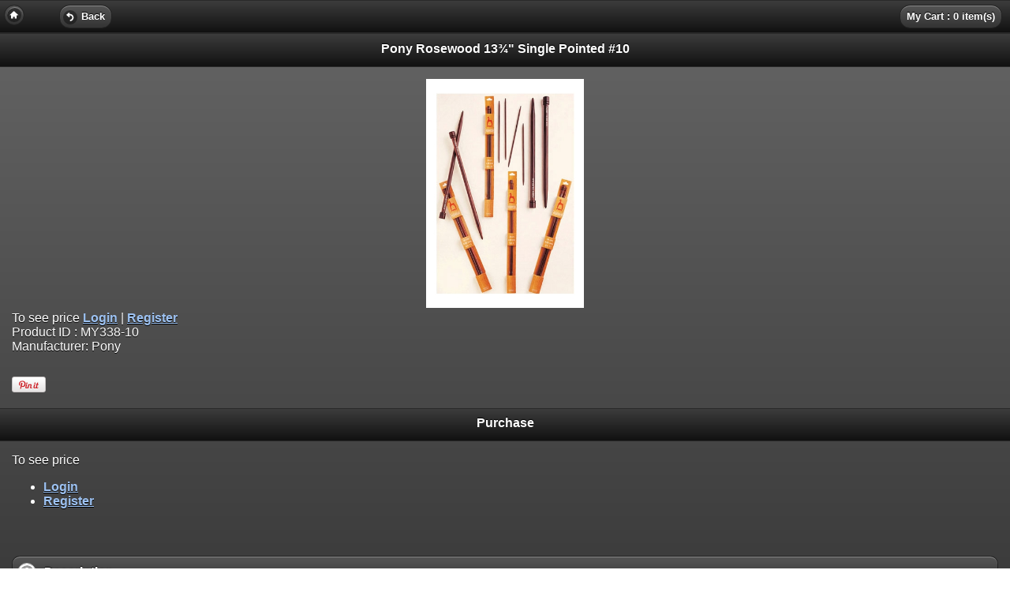

--- FILE ---
content_type: text/html;charset=UTF-8
request_url: https://www.brysonknits.com/online/index.php?p=product&id=5159&mobile=1
body_size: 2548
content:
<!DOCTYPE html>
<html>
<head>
<title>Pony Rosewood 13¾&quot; Single Pointed #10: Bryson Distributing</title>
<base href="https://www.brysonknits.com/online/"/>
<script type="text/javascript"><!--
var site_https_url = "https://www.brysonknits.com/online/index.php?";
var site_http_url = "https://www.brysonknits.com/online/index.php?";
var site_base_url = "https://www.brysonknits.com/online/";
var site_dinamic_url = "https://www.brysonknits.com/online/index.php?";
var global_https_url = "https://www.brysonknits.com/online";
var site_admin_url = "https://www.brysonknits.com/online";
var site_ajax_url = "https://www.brysonknits.com/online/index.php?pcsid=k973kmkq8lt481hr8d7gt5fmd6";
var site_ajax_url_admin = "https://www.brysonknits.com/online";
var skin_images = "content/cache/skins/_mobile/images/";
var skin_themes = "content/cache/skins/_mobile/styles/";
var skin_name = "_mobile";
var CartDeleteItemUrl = 'https://www.brysonknits.com/online/index.php?oa=RemoveItem';
var CartEmptyUrl = 'https://www.brysonknits.com/online/index.php?oa=ClearItems';
var orderItemsCount = 0;
var ClearCartOnLogout = false;
var urlLogout = "https://www.brysonknits.com/online/index.php?ua=user_logout";
var USER_DELETE_ADDRESS = "DeleteShippingAddress";
var product_may_be_added = true;
var topMenu = 'NO';
var topMenuStyle = 'drop-down';
var sideMenuStyle = 'tree';
var facebookAccountLogin = false;
var mobile = true;
--></script>
<meta http-equiv="Content-Type" content="text/html; charset=UTF-8" />
<meta name="keywords" content=", Pony Rosewood 13¾&quot; Single Pointed #10" />
<meta name="description" content="MY338-10 Available to U.S. Customers Only" />
<meta name="ddm-page" content="product" />
<meta name="ddm-lang" content="english" />
<link href="content/vendors/jquery/rater/rater.css?3713r3=1" rel="stylesheet" type="text/css" />
<link href="content/vendors/jquery/mobile/jquery.mobile-1.0a4.1.min.css?3713r3=1" rel="stylesheet" type="text/css" />
<link href="content/cache/skins/_mobile/styles/mobile.css?3713r3=1" rel="stylesheet" type="text/css" id="css-mobile" />
<link rel="canonical" href="https://www.brysonknits.com/online/index.php?p=product&amp;id=5159"/>
<script type="text/javascript" src="content/vendors/jquery/jquery-1.5.1.min.js?3713r3=1"></script>
<script type="text/javascript" src="content/vendors/jquery/ui/jquery-ui-1.8.9.custom.min.js?3713r3=1"></script>
<script type="text/javascript" src="content/cache/skins/_mobile/javascript/mobile.js?3713r3=1"></script>
<script type="text/javascript" src="content/vendors/jquery/mobile/jquery.mobile-1.0a4.1.js?3713r3=1"></script>
<script type="text/javascript" src="content/vendors/jquery/cookies/cookies.js?3713r3=1"></script>
<script type="text/javascript" src="content/vendors/jquery/autoresize/autoresize.jquery.min.js?3713r3=1"></script>
<script type="text/javascript" src="content/vendors/md5/md5-min.js?3713r3=1"></script>
<script type="text/javascript" src="content/vendors/json/json2-min.js?3713r3=1"></script>
<script type="text/javascript" src="content/cache/skins/_mobile/javascript/global.js?3713r3=1"></script>
<script type="text/javascript" src="content/cache/skins/_mobile/javascript/common.js?3713r3=1"></script>
<script type="text/javascript" src="content/cache/skins/_mobile/javascript/validators.js?3713r3=1"></script>
<script type="text/javascript" src="content/cache/skins/_mobile/javascript/base.js?3713r3=1"></script>
<script type="text/javascript" src="content/cache/skins/_mobile/javascript/skin.js?3713r3=1"></script>
<script type="text/javascript" src="content/cache/languages/english.js?685ebc3fac6ca7088b8e0a101fdabfa0"></script>
<script type="text/javascript" src="content/cache/skins/_mobile/javascript/products.js?3713r3=1"></script>
<script type="text/javascript" src="content/vendors/jquery/rater/jquery.rater-custom.js?3713r3=1"></script>
<script type="text/javascript" src="content/cache/skins/_mobile/javascript/products_reviews.js?3713r3=1"></script>
</head>
<body id="page-product" class="page page-product">
<div data-role="page" data-theme="a">
<div data-role="header">
<a class="ui-btn-left" style="left:5px;" href="index.php?p=home" data-role="button" data-icon="home" data-iconpos="notext" data-inline="true">Home</a>
<a class="ui-btn-left" style="left:75px;" href="javascript:history.back();" data-role="button" data-icon="back" data-inline="true">Back</a>
<a href="https://www.brysonknits.com/online/index.php?p=cart" data-role="button" class="ui-btn-right jqm-cart">My Cart : 0 item(s)</a>
<h1>&nbsp;</h1>
</div><div data-role="header">
<h1>Pony Rosewood 13¾&quot; Single Pointed #10</h1>
</div>
<script language="javascript" type="text/javascript">
var displayPricesWithTax = false;
var userLevel = 0;
var product_price = 14.50000;
var product_price2 = 0.00000;
var product_case_pack = -1;
var product_weight = 0.00;
var weight_unit = 'lbs';
var product_attributes = false; 
var inventory_control = 'No';
var product_stock = 0;
var inventory_hashes = false;
var inventory_hash_found = false;
var tax_rate = -1.00000;
function getPrice(amount){
var symbol_left = '$';
var exchange_rate = 1.0000000000;
var symbol_right = '';
var r = Math.round(amount * exchange_rate * 100) / 100;
var price = symbol_left + number_format(r, 2, '.', ',') + symbol_right;
return (',' != ' ') ? price.replace(' ', '') : price;
}
</script><div data-role="content">
<div style="text-align:center;">
<img src="images/products/preview/my338-10.jpg" style="width:100%;max-width:200px;" alt="Pony Rosewood 13¾&quot; Single Pointed #10" title="Pony Rosewood 13¾&quot; Single Pointed #10"/>
</div><div class="price-hidden">
To see price
<a href="https://www.brysonknits.com/online/index.php?p=login">Login</a> | <a href="https://www.brysonknits.com/online/index.php?p=signup">Register</a>
</div>
<div class="product-id ">Product ID : MY338-10</div>
<div class="product-manufacturer-name gap-bottom ">
Manufacturer: Pony
</div>
<div class="product-social  clearfix">
<div class="product-facebook-like-button gap-bottom clearfix product-social-button">
<iframe src="//www.facebook.com/plugins/like.php?href=https%3A%2F%2Fwww.brysonknits.com%2Fonline%2Findex.php%3Fp%3Dproduct%26amp%3Bid%3D5159&amp;send=false&amp;layout=button_count&amp;width=90&amp;show_faces=false&amp;action=like&amp;colorscheme=light&amp;font&amp;height=20" scrolling="no" frameborder="0" style="border:none; overflow:hidden; width:90; height:25px;" allowTransparency="true"></iframe>
</div>
<div class="product-pinterest-button gap-bottom clearfix product-social-button">
<a href="http://pinterest.com/pin/create/button/?url=https%3A%2F%2Fwww.brysonknits.com%2Fonline%2Findex.php%3Fp%3Dproduct%26amp%3Bid%3D5159&media=https%3A%2F%2Fwww.brysonknits.com%2Fonline%2Fimages%2Fproducts%2Fmy338-10.jpg" class="pin-it-button" count-layout="horizontal"><img border="0" src="//assets.pinterest.com/images/PinExt.png" title="Pin It" /></a>
</div>
</div>
</div>
<div data-role="header"><h3>Purchase</h3></div>
<div data-role="content">
<div class="msg-text">
To see price
<ul>
<li><a href="https://www.brysonknits.com/online/index.php?p=login">Login</a></li>
<li><a href="https://www.brysonknits.com/online/index.php?p=signup">Register</a></li>
</ul>
</div>
</div><div data-role="content">
<div data-role="collapsible-set">
<div data-role="collapsible" data-collapsed="true">
<h3>Description</h3>
<div class="product-description">The latest addition to our enormous range of knitting products is, ROSEWOOD. These knitting pins are made from the highest quality Indian Rosewood. Each pin, made from this exotic, dark and hard wood, has been hand crafted to perfection. The painstakingly imparted, ultra smooth finish guarantees a rare and delightful knitting experience.</div>
</div>
</div><ul data-role="listview" data-inset="true">
<li><a href="https://www.brysonknits.com/online/index.php?p=cart">My Cart</a></li>
<li><a href="https://www.brysonknits.com/online/index.php?p=login">Login</a></li>
<li><a href="https://www.brysonknits.com/online/index.php?p=signup">Register</a></li>
</ul><ul data-role="listview" data-inset="true">
<li><a href="https://www.brysonknits.com/online/index.php?p=site_map">Site Map</a></li>
<li><a href="https://www.brysonknits.com/online/index.php?p=page&amp;page_id=terms_and_conditions">Terms and Conditions</a></li>
<li><a href="https://www.brysonknits.com/online/index.php?p=page&amp;page_id=contact_us">Contact Us</a></li>
<li><a href="https://www.brysonknits.com/online/index.php?p=page&amp;page_id=frequently_asked_questions">FAQs</a></li>
</ul></div><div data-role="footer">
<h4>Call us: <phone>1-800-544-8992</phone></h4>
</div>
<div class="center-button">
<a href="https://www.brysonknits.com/online/index.php?p=product&id=5159&mobile=0">Full Website</a>
</div>
</div>
</body>
</html>

--- FILE ---
content_type: text/css
request_url: https://www.brysonknits.com/online/content/vendors/jquery/mobile/jquery.mobile-1.0a4.1.min.css?3713r3=1
body_size: 42390
content:
/*!
 * jQuery Mobile v1.0a4.1
 * http://jquerymobile.com/
 *
 * Copyright 2010, jQuery Project
 * Dual licensed under the MIT or GPL Version 2 licenses.
 * http://jquery.org/license
 */
/*!
 * jQuery Mobile v1.0a4.1
 * http://jquerymobile.com/
 *
 * Copyright 2010, jQuery Project
 * Dual licensed under the MIT or GPL Version 2 licenses.
 * http://jquery.org/license
 */.ui-bar-a{border:1px solid #2a2a2a;background:#111;color:#fff;font-weight:bold;text-shadow:0 -1px 1px #000;background-image:-moz-linear-gradient(top,#3c3c3c,#111);background-image:-webkit-gradient(linear,left top,left bottom,color-stop(0,#3c3c3c),color-stop(1,#111));-ms-filter:"progid:DXImageTransform.Microsoft.gradient(startColorStr='#3c3c3c', EndColorStr='#111111')"}.ui-bar-a,.ui-bar-a input,.ui-bar-a select,.ui-bar-a textarea,.ui-bar-a button{font-family:Helvetica,Arial,sans-serif}.ui-bar-a .ui-link-inherit{color:#fff}.ui-bar-a .ui-link{color:#7cc4e7;font-weight:bold}.ui-body-a{border:1px solid #2a2a2a;background:#222;color:#fff;text-shadow:0 1px 0 #000;font-weight:normal;background-image:-moz-linear-gradient(top,#666,#222);background-image:-webkit-gradient(linear,left top,left bottom,color-stop(0,#666),color-stop(1,#222));-ms-filter:"progid:DXImageTransform.Microsoft.gradient(startColorStr='#666666', EndColorStr='#222222)')"}.ui-body-a,.ui-body-a input,.ui-body-a select,.ui-body-a textarea,.ui-body-a button{font-family:Helvetica,Arial,sans-serif}.ui-body-a .ui-link-inherit{color:#fff}.ui-body-a .ui-link{color:#2489ce;font-weight:bold}.ui-br{border-bottom:#828282;border-bottom:rgba(130,130,130,.3);border-bottom-width:1px;border-bottom-style:solid}.ui-btn-up-a{border:1px solid #222;background:#333;font-weight:bold;color:#fff;text-shadow:0 -1px 1px #000;background-image:-moz-linear-gradient(top,#555,#333);background-image:-webkit-gradient(linear,left top,left bottom,color-stop(0,#555),color-stop(1,#333));-ms-filter:"progid:DXImageTransform.Microsoft.gradient(startColorStr='#555555', EndColorStr='#333333')"}.ui-btn-up-a a.ui-link-inherit{color:#fff}.ui-btn-hover-a{border:1px solid #000;background:#444;font-weight:bold;color:#fff;text-shadow:0 -1px 1px #000;background-image:-moz-linear-gradient(top,#666,#444);background-image:-webkit-gradient(linear,left top,left bottom,color-stop(0,#666),color-stop(1,#444));-ms-filter:"progid:DXImageTransform.Microsoft.gradient(startColorStr='#666666', EndColorStr='#444444')"}.ui-btn-hover-a a.ui-link-inherit{color:#fff}.ui-btn-down-a{border:1px solid #000;background:#3d3d3d;font-weight:bold;color:#fff;text-shadow:0 -1px 1px #000;background-image:-moz-linear-gradient(top,#333,#5a5a5a);background-image:-webkit-gradient(linear,left top,left bottom,color-stop(0,#333),color-stop(1,#5a5a5a));-ms-filter:"progid:DXImageTransform.Microsoft.gradient(startColorStr='#333333', EndColorStr='#5a5a5a')"}.ui-btn-down-a a.ui-link-inherit{color:#fff}.ui-btn-up-a,.ui-btn-hover-a,.ui-btn-down-a{font-family:Helvetica,Arial,sans-serif;text-decoration:none}.ui-bar-b{border:1px solid #456f9a;background:#5e87b0;color:#fff;font-weight:bold;text-shadow:0 -1px 1px #254f7a;background-image:-moz-linear-gradient(top,#81a8ce,#5e87b0);background-image:-webkit-gradient(linear,left top,left bottom,color-stop(0,#81a8ce),color-stop(1,#5e87b0));-ms-filter:"progid:DXImageTransform.Microsoft.gradient(startColorStr='#81a8ce', EndColorStr='#5e87b0')"}.ui-bar-b,.ui-bar-b input,.ui-bar-b select,.ui-bar-b textarea,.ui-bar-b button{font-family:Helvetica,Arial,sans-serif}.ui-bar-b .ui-link-inherit{color:#fff}.ui-bar-b .ui-link{color:#7cc4e7;font-weight:bold}.ui-body-b{border:1px solid #c6c6c6;background:#ccc;color:#333;text-shadow:0 1px 0 #fff;font-weight:normal;background-image:-moz-linear-gradient(top,#e6e6e6,#ccc);background-image:-webkit-gradient(linear,left top,left bottom,color-stop(0,#e6e6e6),color-stop(1,#ccc));-ms-filter:"progid:DXImageTransform.Microsoft.gradient(startColorStr='#e6e6e6', EndColorStr='#cccccc')"}.ui-body-b,.ui-body-b input,.ui-body-b select,.ui-body-b textarea,.ui-body-b button{font-family:Helvetica,Arial,sans-serif}.ui-body-b .ui-link-inherit{color:#333}.ui-body-b .ui-link{color:#2489ce;font-weight:bold}.ui-btn-up-b{border:1px solid #145072;background:#2567ab;font-weight:bold;color:#fff;text-shadow:0 -1px 1px #145072;background-image:-moz-linear-gradient(top,#4e89c5,#2567ab);background-image:-webkit-gradient(linear,left top,left bottom,color-stop(0,#5f9cc5),color-stop(1,#396b9e));-ms-filter:"progid:DXImageTransform.Microsoft.gradient(startColorStr='#4e89c5', EndColorStr='#2567ab')"}.ui-btn-up-b a.ui-link-inherit{color:#fff}.ui-btn-hover-b{border:1px solid #00516e;background:#4b88b6;font-weight:bold;color:#fff;text-shadow:0 -1px 1px #014d68;background-image:-moz-linear-gradient(top,#72b0d4,#4b88b6);background-image:-webkit-gradient(linear,left top,left bottom,color-stop(0,#72b0d4),color-stop(1,#4b88b6));-ms-filter:"progid:DXImageTransform.Microsoft.gradient(startColorStr='#72b0d4', EndColorStr='#4b88b6')"}.ui-btn-hover-b a.ui-link-inherit{color:#fff}.ui-btn-down-b{border:1px solid #225377;background:#4e89c5;font-weight:bold;color:#fff;text-shadow:0 -1px 1px #225377;background-image:-moz-linear-gradient(top,#396b9e,#4e89c5);background-image:-webkit-gradient(linear,left top,left bottom,color-stop(0,#396b9e),color-stop(1,#4e89c5));-ms-filter:"progid:DXImageTransform.Microsoft.gradient(startColorStr='#396b9e', EndColorStr='#4e89c5')"}.ui-btn-down-b a.ui-link-inherit{color:#fff}.ui-btn-up-b,.ui-btn-hover-b,.ui-btn-down-b{font-family:Helvetica,Arial,sans-serif;text-decoration:none}.ui-bar-c{border:1px solid #b3b3b3;background:#e9eaeb;color:#3e3e3e;font-weight:bold;text-shadow:0 1px 1px #fff;background-image:-moz-linear-gradient(top,#f0f0f0,#e9eaeb);background-image:-webkit-gradient(linear,left top,left bottom,color-stop(0,#f0f0f0),color-stop(1,#e9eaeb));-ms-filter:"progid:DXImageTransform.Microsoft.gradient(startColorStr='#f0f0f0', EndColorStr='#e9eaeb')"}.ui-bar-c,.ui-bar-c input,.ui-bar-c select,.ui-bar-c textarea,.ui-bar-c button{font-family:Helvetica,Arial,sans-serif}.ui-body-c{border:1px solid #b3b3b3;color:#333;text-shadow:0 1px 0 #fff;background:#f0f0f0;background-image:-moz-linear-gradient(top,#eee,#ddd);background-image:-webkit-gradient(linear,left top,left bottom,color-stop(0,#eee),color-stop(1,#ddd));-ms-filter:"progid:DXImageTransform.Microsoft.gradient(startColorStr='#eeeeee', EndColorStr='#dddddd')"}.ui-body-c,.ui-body-c input,.ui-body-c select,.ui-body-c textarea,.ui-body-c button{font-family:Helvetica,Arial,sans-serif}.ui-body-c .ui-link-inherit{color:#333}.ui-body-c .ui-link{color:#2489ce;font-weight:bold}.ui-btn-up-c{border:1px solid #ccc;background:#eee;font-weight:bold;color:#444;text-shadow:0 1px 1px #f6f6f6;background-image:-moz-linear-gradient(top,#fefefe,#eee);background-image:-webkit-gradient(linear,left top,left bottom,color-stop(0,#fdfdfd),color-stop(1,#eee));-ms-filter:"progid:DXImageTransform.Microsoft.gradient(startColorStr='#fdfdfd', EndColorStr='#eeeeee')"}.ui-btn-up-c a.ui-link-inherit{color:#2f3e46}.ui-btn-hover-c{border:1px solid #bbb;background:#dadada;font-weight:bold;color:#101010;text-shadow:0 1px 1px #fff;background-image:-moz-linear-gradient(top,#ededed,#dadada);background-image:-webkit-gradient(linear,left top,left bottom,color-stop(0,#ededed),color-stop(1,#dadada));-ms-filter:"progid:DXImageTransform.Microsoft.gradient(startColorStr='#ededed', EndColorStr='#dadada')"}.ui-btn-hover-c a.ui-link-inherit{color:#2f3e46}.ui-btn-down-c{border:1px solid #808080;background:#fdfdfd;font-weight:bold;color:#111;text-shadow:0 1px 1px #fff;background-image:-moz-linear-gradient(top,#eee,#fdfdfd);background-image:-webkit-gradient(linear,left top,left bottom,color-stop(0,#eee),color-stop(1,#fdfdfd));-ms-filter:"progid:DXImageTransform.Microsoft.gradient(startColorStr='#eeeeee', EndColorStr='#fdfdfd')"}.ui-btn-down-c a.ui-link-inherit{color:#2f3e46}.ui-btn-up-c,.ui-btn-hover-c,.ui-btn-down-c{font-family:Helvetica,Arial,sans-serif;text-decoration:none}.ui-bar-d{border:1px solid #ccc;background:#bbb;color:#333;text-shadow:0 1px 0 #eee;background-image:-moz-linear-gradient(top,#ddd,#bbb);background-image:-webkit-gradient(linear,left top,left bottom,color-stop(0,#ddd),color-stop(1,#bbb));-ms-filter:"progid:DXImageTransform.Microsoft.gradient(startColorStr='#dddddd', EndColorStr='#bbbbbb')"}.ui-bar-d,.ui-bar-d input,.ui-bar-d select,.ui-bar-d textarea,.ui-bar-d button{font-family:Helvetica,Arial,sans-serif}.ui-bar-d .ui-link-inherit{color:#333}.ui-bar-d .ui-link{color:#2489ce;font-weight:bold}.ui-body-d{border:1px solid #ccc;color:#333;text-shadow:0 1px 0 #fff;background:#fff}.ui-body-d,.ui-body-d input,.ui-body-d select,.ui-body-d textarea,.ui-body-d button{font-family:Helvetica,Arial,sans-serif}.ui-body-d .ui-link-inherit{color:#333}.ui-body-d .ui-link{color:#2489ce;font-weight:bold}.ui-btn-up-d{border:1px solid #ccc;background:#fff;font-weight:bold;color:#444;text-shadow:0 1px 1px #fff}.ui-btn-up-d a.ui-link-inherit{color:#333}.ui-btn-hover-d{border:1px solid #aaa;background:#eee;font-weight:bold;color:#222;cursor:pointer;text-shadow:0 1px 1px #fff;background-image:-moz-linear-gradient(top,#fdfdfd,#eee);background-image:-webkit-gradient(linear,left top,left bottom,color-stop(0,#fdfdfd),color-stop(1,#eee));-ms-filter:"progid:DXImageTransform.Microsoft.gradient(startColorStr='#fdfdfd', EndColorStr='#eeeeee')"}.ui-btn-hover-d a.ui-link-inherit{color:#222}.ui-btn-down-d{border:1px solid #aaa;background:#fff;font-weight:bold;color:#111;text-shadow:0 1px 1px #fff;background-image:-moz-linear-gradient(top,#eee,#fff);background-image:-webkit-gradient(linear,left top,left bottom,color-stop(0,#eee),color-stop(1,#fff));-ms-filter:"progid:DXImageTransform.Microsoft.gradient(startColorStr='#eeeeee', EndColorStr='#ffffff')"}.ui-btn-down-d a.ui-link-inherit{border:1px solid #808080;background:#ced0d2;font-weight:bold;color:#111;text-shadow:none;background-image:-moz-linear-gradient(top,#ccc,#eee);background-image:-webkit-gradient(linear,left top,left bottom,color-stop(0,#ccc),color-stop(1,#eee));-ms-filter:"progid:DXImageTransform.Microsoft.gradient(startColorStr='#cccccc', EndColorStr='#eeeeee')"}.ui-btn-up-d,.ui-btn-hover-d,.ui-btn-down-d{font-family:Helvetica,Arial,sans-serif;text-decoration:none}.ui-bar-e{border:1px solid #f7c942;background:#fadb4e;color:#333;text-shadow:0 1px 0 #fff;background-image:-moz-linear-gradient(top,#fceda7,#fadb4e);background-image:-webkit-gradient(linear,left top,left bottom,color-stop(0,#fceda7),color-stop(1,#fadb4e));-ms-filter:"progid:DXImageTransform.Microsoft.gradient(startColorStr='#fceda7', EndColorStr='#fadb4e')"}.ui-bar-e,.ui-bar-e input,.ui-bar-e select,.ui-bar-e textarea,.ui-bar-d button{font-family:Helvetica,Arial,sans-serif}.ui-bar-e .ui-link-inherit{color:#333}.ui-bar-e .ui-link{color:#2489ce;font-weight:bold}.ui-body-e{border:1px solid #f7c942;color:#333;text-shadow:0 1px 0 #fff;background:#faeb9e;background-image:-moz-linear-gradient(top,#fff,#faeb9e);background-image:-webkit-gradient(linear,left top,left bottom,color-stop(0,#fff),color-stop(1,#faeb9e));-ms-filter:"progid:DXImageTransform.Microsoft.gradient(startColorStr='#ffffff', EndColorStr='#faeb9e')"}.ui-body-e,.ui-body-e input,.ui-body-e select,.ui-body-e textarea,.ui-body-e button{font-family:Helvetica,Arial,sans-serif}.ui-body-e .ui-link-inherit{color:#333}.ui-body-e .ui-link{color:#2489ce;font-weight:bold}.ui-btn-up-e{border:1px solid #f7c942;background:#fadb4e;font-weight:bold;color:#333;text-shadow:0 1px 0 #fff;background-image:-moz-linear-gradient(top,#fceda7,#fadb4e);background-image:-webkit-gradient(linear,left top,left bottom,color-stop(0,#fceda7),color-stop(1,#fadb4e));-ms-filter:"progid:DXImageTransform.Microsoft.gradient(startColorStr='#fceda7', EndColorStr='#fadb4e')"}.ui-btn-up-e a.ui-link-inherit{color:#333}.ui-btn-hover-e{border:1px solid #e79952;background:#fbe26f;font-weight:bold;color:#111;text-shadow:0 1px 1px #fff;background-image:-moz-linear-gradient(top,#fcf0b5,#fbe26f);background-image:-webkit-gradient(linear,left top,left bottom,color-stop(0,#fcf0b5),color-stop(1,#fbe26f));-ms-filter:"progid:DXImageTransform.Microsoft.gradient(startColorStr='#fcf0b5', EndColorStr='#fbe26f')"}.ui-btn-hover-e a.ui-link-inherit{color:#333}.ui-btn-down-e{border:1px solid #f7c942;background:#fceda7;font-weight:bold;color:#111;text-shadow:0 1px 1px #fff;background-image:-moz-linear-gradient(top,#fadb4e,#fceda7);background-image:-webkit-gradient(linear,left top,left bottom,color-stop(0,#fadb4e),color-stop(1,#fceda7));-ms-filter:"progid:DXImageTransform.Microsoft.gradient(startColorStr='#fadb4e', EndColorStr='#fceda7')"}.ui-btn-down-e a.ui-link-inherit{color:#333}.ui-btn-up-e,.ui-btn-hover-e,.ui-btn-down-e{font-family:Helvetica,Arial,sans-serif;text-decoration:none}a.ui-link-inherit{text-decoration:none!important}.ui-btn-active{border:1px solid #155678;background:#4596ce;font-weight:bold;color:#fff;cursor:pointer;text-shadow:0 -1px 1px #145072;text-decoration:none;background-image:-moz-linear-gradient(top,#85bae4,#5393c5);background-image:-webkit-gradient(linear,left top,left bottom,color-stop(0,#85bae4),color-stop(1,#5393c5));-ms-filter:"progid:DXImageTransform.Microsoft.gradient(startColorStr='#85bae4', EndColorStr='#5393c5')";outline:0}.ui-btn-active a.ui-link-inherit{color:#fff}.ui-btn-inner{border-top:1px solid #fff;border-color:rgba(255,255,255,.3)}.ui-corner-tl{-moz-border-radius-topleft:.6em;-webkit-border-top-left-radius:.6em;border-top-left-radius:.6em}.ui-corner-tr{-moz-border-radius-topright:.6em;-webkit-border-top-right-radius:.6em;border-top-right-radius:.6em}.ui-corner-bl{-moz-border-radius-bottomleft:.6em;-webkit-border-bottom-left-radius:.6em;border-bottom-left-radius:.6em}.ui-corner-br{-moz-border-radius-bottomright:.6em;-webkit-border-bottom-right-radius:.6em;border-bottom-right-radius:.6em}.ui-corner-top{-moz-border-radius-topleft:.6em;-webkit-border-top-left-radius:.6em;border-top-left-radius:.6em;-moz-border-radius-topright:.6em;-webkit-border-top-right-radius:.6em;border-top-right-radius:.6em}.ui-corner-bottom{-moz-border-radius-bottomleft:.6em;-webkit-border-bottom-left-radius:.6em;border-bottom-left-radius:.6em;-moz-border-radius-bottomright:.6em;-webkit-border-bottom-right-radius:.6em;border-bottom-right-radius:.6em}.ui-corner-right{-moz-border-radius-topright:.6em;-webkit-border-top-right-radius:.6em;border-top-right-radius:.6em;-moz-border-radius-bottomright:.6em;-webkit-border-bottom-right-radius:.6em;border-bottom-right-radius:.6em}.ui-corner-left{-moz-border-radius-topleft:.6em;-webkit-border-top-left-radius:.6em;border-top-left-radius:.6em;-moz-border-radius-bottomleft:.6em;-webkit-border-bottom-left-radius:.6em;border-bottom-left-radius:.6em}.ui-corner-all{-moz-border-radius:.6em;-webkit-border-radius:.6em;border-radius:.6em}.ui-disabled{opacity:.3}.ui-disabled,.ui-disabled a{cursor:default!important}.ui-icon{background:#666;background:rgba(0,0,0,.4);background-image:url(images/icons-18-white.png);background-repeat:no-repeat;-moz-border-radius:9px;-webkit-border-radius:9px;border-radius:9px}.ui-icon-alt{background:#fff;background:rgba(255,255,255,.3);background-image:url(images/icons-18-black.png);background-repeat:no-repeat}@media only screen and (-webkit-min-device-pixel-ratio:1.5),only screen and (min--moz-device-pixel-ratio:1.5),only screen and (min-resolution:240dpi){.ui-icon-plus,.ui-icon-minus,.ui-icon-delete,.ui-icon-arrow-r,.ui-icon-arrow-l,.ui-icon-arrow-u,.ui-icon-arrow-d,.ui-icon-check,.ui-icon-gear,.ui-icon-refresh,.ui-icon-forward,.ui-icon-back,.ui-icon-grid,.ui-icon-star,.ui-icon-alert,.ui-icon-info,.ui-icon-home,.ui-icon-search,.ui-icon-checkbox-off,.ui-icon-checkbox-on,.ui-icon-radio-off,.ui-icon-radio-on{background-image:url(images/icons-36-white.png);-moz-background-size:776px 18px;-o-background-size:776px 18px;-webkit-background-size:776px 18px;background-size:776px 18px}.ui-icon-alt{background-image:url(images/icons-36-black.png)}}.ui-icon-plus{background-position:-0 50%}.ui-icon-minus{background-position:-36px 50%}.ui-icon-delete{background-position:-72px 50%}.ui-icon-arrow-r{background-position:-108px 50%}.ui-icon-arrow-l{background-position:-144px 50%}.ui-icon-arrow-u{background-position:-180px 50%}.ui-icon-arrow-d{background-position:-216px 50%}.ui-icon-check{background-position:-252px 50%}.ui-icon-gear{background-position:-288px 50%}.ui-icon-refresh{background-position:-324px 50%}.ui-icon-forward{background-position:-360px 50%}.ui-icon-back{background-position:-396px 50%}.ui-icon-grid{background-position:-432px 50%}.ui-icon-star{background-position:-468px 50%}.ui-icon-alert{background-position:-504px 50%}.ui-icon-info{background-position:-540px 50%}.ui-icon-home{background-position:-576px 50%}.ui-icon-search{background-position:-612px 50%}.ui-icon-checkbox-off{background-position:-684px 50%}.ui-icon-checkbox-on{background-position:-648px 50%}.ui-icon-radio-off{background-position:-756px 50%}.ui-icon-radio-on{background-position:-720px 50%}.ui-icon-checkbox-off,.ui-icon-checkbox-on,.ui-icon-radio-off,.ui-icon-radio-on{background-color:transparent;-moz-border-radius:0;-webkit-border-radius:0;border-radius:0}.ui-icon-searchfield{background-image:url(images/icon-search-black.png);background-size:16px 16px}.ui-icon-loading{background-image:url(images/ajax-loader.png);width:40px;height:40px;-moz-border-radius:20px;-webkit-border-radius:20px;border-radius:20px;background-size:35px 35px}.ui-btn-corner-tl{-moz-border-radius-topleft:1em;-webkit-border-top-left-radius:1em;border-top-left-radius:1em}.ui-btn-corner-tr{-moz-border-radius-topright:1em;-webkit-border-top-right-radius:1em;border-top-right-radius:1em}.ui-btn-corner-bl{-moz-border-radius-bottomleft:1em;-webkit-border-bottom-left-radius:1em;border-bottom-left-radius:1em}.ui-btn-corner-br{-moz-border-radius-bottomright:1em;-webkit-border-bottom-right-radius:1em;border-bottom-right-radius:1em}.ui-btn-corner-top{-moz-border-radius-topleft:1em;-webkit-border-top-left-radius:1em;border-top-left-radius:1em;-moz-border-radius-topright:1em;-webkit-border-top-right-radius:1em;border-top-right-radius:1em}.ui-btn-corner-bottom{-moz-border-radius-bottomleft:1em;-webkit-border-bottom-left-radius:1em;border-bottom-left-radius:1em;-moz-border-radius-bottomright:1em;-webkit-border-bottom-right-radius:1em;border-bottom-right-radius:1em}.ui-btn-corner-right{-moz-border-radius-topright:1em;-webkit-border-top-right-radius:1em;border-top-right-radius:1em;-moz-border-radius-bottomright:1em;-webkit-border-bottom-right-radius:1em;border-bottom-right-radius:1em}.ui-btn-corner-left{-moz-border-radius-topleft:1em;-webkit-border-top-left-radius:1em;border-top-left-radius:1em;-moz-border-radius-bottomleft:1em;-webkit-border-bottom-left-radius:1em;border-bottom-left-radius:1em}.ui-btn-corner-all{-moz-border-radius:1em;-webkit-border-radius:1em;border-radius:1em}.ui-corner-tl,.ui-corner-tr,.ui-corner-bl,.ui-corner-br,.ui-corner-top,.ui-corner-bottom,.ui-corner-right,.ui-corner-left,.ui-corner-all,.ui-btn-corner-tl,.ui-btn-corner-tr,.ui-btn-corner-bl,.ui-btn-corner-br,.ui-btn-corner-top,.ui-btn-corner-bottom,.ui-btn-corner-right,.ui-btn-corner-left,.ui-btn-corner-all{-webkit-background-clip:padding-box;-moz-background-clip:padding-box;background-clip:padding-box}.ui-overlay{background:#666;opacity:.5;filter:Alpha(Opacity=50);position:absolute;width:100%;height:100%}.ui-overlay-shadow{-moz-box-shadow:0 0 12px rgba(0,0,0,.6);-webkit-box-shadow:0 0 12px rgba(0,0,0,.6);box-shadow:0 0 12px rgba(0,0,0,.6)}.ui-shadow{-moz-box-shadow:0 1px 4px rgba(0,0,0,.3);-webkit-box-shadow:0 1px 4px rgba(0,0,0,.3);box-shadow:0 1px 4px rgba(0,0,0,.3)}.ui-bar-a .ui-shadow,.ui-bar-b .ui-shadow,.ui-bar-c .ui-shadow{-moz-box-shadow:0 1px 0 rgba(255,255,255,.3);-webkit-box-shadow:0 1px 0 rgba(255,255,255,.3);box-shadow:0 1px 0 rgba(255,255,255,.3)}.ui-shadow-inset{-moz-box-shadow:inset 0 1px 4px rgba(0,0,0,.2);-webkit-box-shadow:inset 0 1px 4px rgba(0,0,0,.2);box-shadow:inset 0 1px 4px rgba(0,0,0,.2)}.ui-icon-shadow{-moz-box-shadow:0 1px 0 rgba(255,255,255,.4);-webkit-box-shadow:0 1px 0 rgba(255,255,255,.4);box-shadow:0 1px 0 rgba(255,255,255,.4)}.ui-focus{-moz-box-shadow:0 0 12px #387bbe;-webkit-box-shadow:0 0 12px #387bbe;box-shadow:0 0 12px #387bbe}.ui-mobile-nosupport-boxshadow *{-moz-box-shadow:none!important;-webkit-box-shadow:none!important;box-shadow:none!important}.ui-mobile-nosupport-boxshadow .ui-focus{outline-width:2px}.ui-mobile,.ui-mobile body{height:100%}.ui-mobile fieldset,.ui-page{padding:0;margin:0}.ui-mobile a img,.ui-mobile fieldset{border:0}.ui-mobile-viewport{margin:0;overflow-x:hidden;-webkit-text-size-adjust:none;-ms-text-size-adjust:none;-webkit-tap-highlight-color:rgba(0,0,0,0)}.ui-mobile [data-role=page],.ui-mobile [data-role=dialog],.ui-page{top:0;left:0;width:100%;min-height:100%;position:absolute;display:none;border:0}.ui-mobile .ui-page-active{display:block;overflow:visible}.portrait,.portrait .ui-page{min-height:100%}.landscape,.landscape .ui-page{min-height:100%}.ui-loading .ui-mobile-viewport{overflow:hidden!important}.ui-loading .ui-loader{display:block}.ui-loading .ui-page{overflow:hidden}.ui-loader{display:none;position:absolute;opacity:.85;z-index:100;left:50%;width:200px;margin-left:-130px;margin-top:-35px;padding:10px 30px}.ui-loader h1{font-size:15px;text-align:center}.ui-loader .ui-icon{position:static;display:block;opacity:.9;margin:0 auto;width:35px;height:35px;background-color:transparent}.ui-mobile-rendering>*{visibility:hidden}.ui-bar,.ui-body{position:relative;padding:.4em 15px;overflow:hidden;display:block;clear:both}.ui-bar{font-size:16px;margin:0}.ui-bar h1,.ui-bar h2,.ui-bar h3,.ui-bar h4,.ui-bar h5,.ui-bar h6{margin:0;padding:0;font-size:16px;display:inline-block}.ui-header,.ui-footer{display:block}.ui-page .ui-header,.ui-page .ui-footer{position:relative}.ui-header .ui-btn-left{position:absolute;left:10px;top:.4em}.ui-header .ui-btn-right{position:absolute;right:10px;top:.4em}.ui-header .ui-title,.ui-footer .ui-title{text-align:center;font-size:16px;display:block;margin:.6em 90px .8em;padding:0;text-overflow:ellipsis;overflow:hidden;white-space:nowrap;outline:0!important}.ui-content{border-width:0;overflow:visible;overflow-x:hidden;padding:15px}.ui-page-fullscreen .ui-content{padding:0}.ui-icon{width:18px;height:18px}.ui-fullscreen img{max-width:100%}.ui-nojs{position:absolute;left:-9999px}.spin{-webkit-transform:rotate(360deg);-webkit-animation-name:spin;-webkit-animation-duration:1s;-webkit-animation-iteration-count:infinite}@-webkit-keyframes spin{from{-webkit-transform:rotate(0deg)}to{-webkit-transform:rotate(360deg)}}.in,.out{-webkit-animation-timing-function:ease-in-out;-webkit-animation-duration:350ms}.slide.in{-webkit-transform:translateX(0);-webkit-animation-name:slideinfromright}.slide.out{-webkit-transform:translateX(-100%);-webkit-animation-name:slideouttoleft}.slide.in.reverse{-webkit-transform:translateX(0);-webkit-animation-name:slideinfromleft}.slide.out.reverse{-webkit-transform:translateX(100%);-webkit-animation-name:slideouttoright}.slideup.in{-webkit-transform:translateY(0);-webkit-animation-name:slideinfrombottom;z-index:10}.slideup.out{-webkit-animation-name:dontmove;z-index:0}.slideup.out.reverse{-webkit-transform:translateY(100%);z-index:10;-webkit-animation-name:slideouttobottom}.slideup.in.reverse{z-index:0;-webkit-animation-name:dontmove}.slidedown.in{-webkit-transform:translateY(0);-webkit-animation-name:slideinfromtop;z-index:10}.slidedown.out{-webkit-animation-name:dontmove;z-index:0}.slidedown.out.reverse{-webkit-transform:translateY(-100%);z-index:10;-webkit-animation-name:slideouttotop}.slidedown.in.reverse{z-index:0;-webkit-animation-name:dontmove}@-webkit-keyframes slideinfromright{from{-webkit-transform:translateX(100%)}to{-webkit-transform:translateX(0)}}@-webkit-keyframes slideinfromleft{from{-webkit-transform:translateX(-100%)}to{-webkit-transform:translateX(0)}}@-webkit-keyframes slideouttoleft{from{-webkit-transform:translateX(0)}to{-webkit-transform:translateX(-100%)}}@-webkit-keyframes slideouttoright{from{-webkit-transform:translateX(0)}to{-webkit-transform:translateX(100%)}}@-webkit-keyframes slideinfromtop{from{-webkit-transform:translateY(-100%)}to{-webkit-transform:translateY(0)}}@-webkit-keyframes slideinfrombottom{from{-webkit-transform:translateY(100%)}to{-webkit-transform:translateY(0)}}@-webkit-keyframes slideouttobottom{from{-webkit-transform:translateY(0)}to{-webkit-transform:translateY(100%)}}@-webkit-keyframes slideouttotop{from{-webkit-transform:translateY(0)}to{-webkit-transform:translateY(-100%)}}@-webkit-keyframes fadein{from{opacity:0}to{opacity:1}}@-webkit-keyframes fadeout{from{opacity:1}to{opacity:0}}.fade.in{opacity:1;z-index:10;-webkit-animation-name:fadein}.fade.out{z-index:0;-webkit-animation-name:fadeout}.ui-mobile-viewport-perspective{-webkit-perspective:1000;position:absolute}.ui-mobile-viewport-transitioning,.ui-mobile-viewport-transitioning .ui-page{width:100%;height:100%;overflow:hidden}.flip{-webkit-animation-duration:.65s;-webkit-backface-visibility:hidden;-webkit-transform:translateX(0)}.flip.in{-webkit-transform:rotateY(0) scale(1);-webkit-animation-name:flipinfromleft}.flip.out{-webkit-transform:rotateY(-180deg) scale(.8);-webkit-animation-name:flipouttoleft}.flip.in.reverse{-webkit-transform:rotateY(0) scale(1);-webkit-animation-name:flipinfromright}.flip.out.reverse{-webkit-transform:rotateY(180deg) scale(.8);-webkit-animation-name:flipouttoright}@-webkit-keyframes flipinfromright{from{-webkit-transform:rotateY(-180deg) scale(.8)}to{-webkit-transform:rotateY(0) scale(1)}}@-webkit-keyframes flipinfromleft{from{-webkit-transform:rotateY(180deg) scale(.8)}to{-webkit-transform:rotateY(0) scale(1)}}@-webkit-keyframes flipouttoleft{from{-webkit-transform:rotateY(0) scale(1)}to{-webkit-transform:rotateY(-180deg) scale(.8)}}@-webkit-keyframes flipouttoright{from{-webkit-transform:rotateY(0) scale(1)}to{-webkit-transform:rotateY(180deg) scale(.8)}}@-webkit-keyframes dontmove{from{opacity:1}to{opacity:1}}.pop{-webkit-transform-origin:50% 50%}.pop.in{-webkit-transform:scale(1);opacity:1;-webkit-animation-name:popin;z-index:10}.pop.out.reverse{-webkit-transform:scale(.2);opacity:0;-webkit-animation-name:popout;z-index:10}.pop.in.reverse{z-index:0;-webkit-animation-name:dontmove}@-webkit-keyframes popin{from{-webkit-transform:scale(.2);opacity:0}to{-webkit-transform:scale(1);opacity:1}}@-webkit-keyframes popout{from{-webkit-transform:scale(1);opacity:1}to{-webkit-transform:scale(.2);opacity:0}}.ui-grid-a,.ui-grid-b,.ui-grid-c,.ui-grid-d{overflow:hidden}.ui-block-a,.ui-block-b,.ui-block-c,.ui-block-d,.ui-block-e{margin:0;padding:0;border:0;float:left;min-height:1px}.ui-grid-solo .ui-block-a{width:100%;float:none}.ui-grid-a .ui-block-a,.ui-grid-a .ui-block-b{width:50%}.ui-grid-a .ui-block-a{clear:left}.ui-grid-b .ui-block-a,.ui-grid-b .ui-block-b,.ui-grid-b .ui-block-c{width:33.333%}.ui-grid-b .ui-block-a{clear:left}.ui-grid-c .ui-block-a,.ui-grid-c .ui-block-b,.ui-grid-c .ui-block-c,.ui-grid-c .ui-block-d{width:25%}.ui-grid-c .ui-block-a{clear:left}.ui-grid-d .ui-block-a,.ui-grid-d .ui-block-b,.ui-grid-d .ui-block-c,.ui-grid-d .ui-block-d,.ui-grid-d .ui-block-e{width:20%}.ui-grid-d .ui-block-a{clear:left}.ui-header,.ui-footer,.ui-page-fullscreen .ui-header,.ui-page-fullscreen .ui-footer{position:absolute;overflow:hidden;width:100%;border-left-width:0;border-right-width:0}.ui-header-fixed,.ui-footer-fixed{z-index:1000;-webkit-transform:translateZ(0)}.ui-footer-duplicate,.ui-page-fullscreen .ui-fixed-inline{display:none}.ui-page-fullscreen .ui-header,.ui-page-fullscreen .ui-footer{opacity:.9}.ui-navbar{overflow:hidden}.ui-navbar ul,.ui-navbar-expanded ul{list-style:none;padding:0;margin:0;position:relative;display:block;border:0}.ui-navbar-collapsed ul{float:left;width:75%;margin-right:-2px}.ui-navbar-collapsed .ui-navbar-toggle{float:left;width:25%}.ui-navbar li.ui-navbar-truncate{position:absolute;left:-9999px;top:-9999px}.ui-navbar li .ui-btn,.ui-navbar .ui-navbar-toggle .ui-btn{display:block;font-size:12px;text-align:center;margin:0;border-right-width:0}.ui-navbar li .ui-btn{margin-right:-1px}.ui-navbar li .ui-btn:last-child{margin-right:0}.ui-header .ui-navbar li .ui-btn,.ui-header .ui-navbar .ui-navbar-toggle .ui-btn,.ui-footer .ui-navbar li .ui-btn,.ui-footer .ui-navbar .ui-navbar-toggle .ui-btn{border-top-width:0;border-bottom-width:0}.ui-navbar .ui-btn-inner{padding-left:2px;padding-right:2px}.ui-navbar-noicons li .ui-btn .ui-btn-inner,.ui-navbar-noicons .ui-navbar-toggle .ui-btn-inner{padding-top:.8em;padding-bottom:.9em}.ui-navbar-expanded .ui-btn{margin:0;font-size:14px}.ui-navbar-expanded .ui-btn-inner{padding-left:5px;padding-right:5px}.ui-navbar-expanded .ui-btn-icon-top .ui-btn-inner{padding:45px 5px 15px;text-align:center}.ui-navbar-expanded .ui-btn-icon-top .ui-icon{top:15px}.ui-navbar-expanded .ui-btn-icon-bottom .ui-btn-inner{padding:15px 5px 45px;text-align:center}.ui-navbar-expanded .ui-btn-icon-bottom .ui-icon{bottom:15px}.ui-navbar-expanded li .ui-btn .ui-btn-inner{min-height:2.5em}.ui-navbar-expanded .ui-navbar-noicons .ui-btn .ui-btn-inner{padding-top:1.8em;padding-bottom:1.9em}.ui-btn{display:block;text-align:center;cursor:pointer;position:relative;margin:.5em 5px;padding:0}.ui-btn:focus,.ui-btn:active{outline:0}.ui-header .ui-btn,.ui-footer .ui-btn,.ui-bar .ui-btn{display:inline-block;font-size:13px;margin:0}.ui-btn-inline{display:inline-block}.ui-btn-inner{padding:.6em 25px;display:block;height:100%;text-overflow:ellipsis;overflow:hidden;white-space:nowrap;position:relative}.ui-header .ui-btn-inner,.ui-footer .ui-btn-inner,.ui-bar .ui-btn-inner{padding:.4em 8px .5em}.ui-btn-icon-notext{display:inline-block;width:20px;height:20px;padding:2px 1px 2px 3px;text-indent:-9999px}.ui-btn-icon-notext .ui-btn-inner{padding:0}.ui-btn-icon-notext .ui-btn-text{position:absolute;left:-999px}.ui-btn-icon-left .ui-btn-inner{padding-left:33px}.ui-header .ui-btn-icon-left .ui-btn-inner,.ui-footer .ui-btn-icon-left .ui-btn-inner,.ui-bar .ui-btn-icon-left .ui-btn-inner{padding-left:27px}.ui-btn-icon-right .ui-btn-inner{padding-right:33px}.ui-header .ui-btn-icon-right .ui-btn-inner,.ui-footer .ui-btn-icon-right .ui-btn-inner,.ui-bar .ui-btn-icon-right .ui-btn-inner{padding-right:27px}.ui-btn-icon-top .ui-btn-inner{padding-top:33px}.ui-header .ui-btn-icon-top .ui-btn-inner,.ui-footer .ui-btn-icon-top .ui-btn-inner,.ui-bar .ui-btn-icon-top .ui-btn-inner{padding-top:27px}.ui-btn-icon-bottom .ui-btn-inner{padding-bottom:33px}.ui-header .ui-btn-icon-bottom .ui-btn-inner,.ui-footer .ui-btn-icon-bottom .ui-btn-inner,.ui-bar .ui-btn-icon-bottom .ui-btn-inner{padding-bottom:27px}.ui-btn-icon-notext .ui-icon{display:block}.ui-btn-icon-left .ui-icon,.ui-btn-icon-right .ui-icon{position:absolute;top:50%;margin-top:-9px}.ui-btn-icon-top .ui-icon,.ui-btn-icon-bottom .ui-icon{position:absolute;left:50%;margin-left:-9px}.ui-btn-icon-left .ui-icon{left:10px}.ui-btn-icon-right .ui-icon{right:10px}.ui-header .ui-btn-icon-left .ui-icon,.ui-footer .ui-btn-icon-left .ui-icon,.ui-bar .ui-btn-icon-left .ui-icon{left:4px}.ui-header .ui-btn-icon-right .ui-icon,.ui-footer .ui-btn-icon-right .ui-icon,.ui-bar .ui-btn-icon-right .ui-icon{right:4px}.ui-header .ui-btn-icon-top .ui-icon,.ui-footer .ui-btn-icon-top .ui-icon,.ui-bar .ui-btn-icon-top .ui-icon{top:4px}.ui-header .ui-btn-icon-bottom .ui-icon,.ui-footer .ui-btn-icon-bottom .ui-icon,.ui-bar .ui-btn-icon-bottom .ui-icon{bottom:4px}.ui-btn-icon-top .ui-icon{top:5px}.ui-btn-icon-bottom .ui-icon{bottom:5px}.ui-btn-hidden{position:absolute;top:0;left:0;width:100%;height:100%;-webkit-appearance:button;opacity:0;cursor:pointer;-ms-filter:"alpha(opacity=0)";filter:alpha(opacity=0)}.ui-collapsible-contain{margin:.5em 0}.ui-collapsible-heading{font-size:16px;display:block;margin:0 -8px;padding:0;border-width:0 0 1px 0;position:relative}.ui-collapsible-heading a{text-align:left;margin:0}.ui-collapsible-heading a .ui-btn-inner{padding-left:40px}.ui-collapsible-heading a span.ui-btn{position:absolute;left:6px;top:50%;margin:-12px 0 0 0;width:20px;height:20px;padding:1px 0 1px 2px;text-indent:-9999px}.ui-collapsible-heading a span.ui-btn .ui-btn-inner{padding:0}.ui-collapsible-heading a span.ui-btn .ui-icon{left:0;margin-top:-10px}.ui-collapsible-heading-status{position:absolute;left:-9999px}.ui-collapsible-content{display:block;padding:10px 0 10px 8px}.ui-collapsible-content-collapsed{display:none}.ui-collapsible-set{margin:.5em 0}.ui-collapsible-set .ui-collapsible-contain{margin:-1px 0 0}.ui-controlgroup,fieldset.ui-controlgroup{padding:0;margin:.5em 0 1em}.ui-bar .ui-controlgroup{margin:0 .3em}.ui-controlgroup-label{font-size:16px;line-height:1.4;font-weight:normal;margin:0 0 .3em}.ui-controlgroup-controls{display:block;width:95%}.ui-controlgroup li{list-style:none}.ui-controlgroup-vertical .ui-btn,.ui-controlgroup-vertical .ui-checkbox,.ui-controlgroup-vertical .ui-radio{margin:0;border-bottom-width:0}.ui-controlgroup-vertical .ui-controlgroup-last{border-bottom-width:1px}.ui-controlgroup-horizontal{padding:0}.ui-controlgroup-horizontal .ui-btn,.ui-controlgroup-horizontal .ui-checkbox,.ui-controlgroup-horizontal .ui-radio{display:inline-block;margin:0 -5px 0 0}.ui-controlgroup-horizontal .ui-checkbox,.ui-controlgroup-horizontal .ui-radio{display:inline}.ui-controlgroup-horizontal .ui-checkbox .ui-btn,.ui-controlgroup-horizontal .ui-radio .ui-btn,.ui-controlgroup-horizontal .ui-checkbox:last-child,.ui-controlgroup-horizontal .ui-radio:last-child{margin-right:0}.ui-controlgroup-horizontal .ui-controlgroup-last{margin-right:0}.ui-controlgroup .ui-checkbox label,.ui-controlgroup .ui-radio label{font-size:16px}.min-width-480px .ui-controlgroup-label{vertical-align:top;display:inline-block;width:20%;margin:0 2% 0 0}.min-width-480px .ui-controlgroup-controls{width:60%;display:inline-block}.ui-dialog{min-height:480px}.ui-dialog .ui-header,.ui-dialog .ui-content,.ui-dialog .ui-footer{margin:15px;position:relative}.ui-dialog .ui-header,.ui-dialog .ui-footer{z-index:10;width:auto}.ui-dialog .ui-content,.ui-dialog .ui-footer{margin-top:-15px}.ui-checkbox,.ui-radio{position:relative;margin:.2em 0 .5em;z-index:1}.ui-checkbox .ui-btn,.ui-radio .ui-btn{margin:0;text-align:left;z-index:2}.ui-checkbox .ui-btn-icon-left .ui-btn-inner,.ui-radio .ui-btn-icon-left .ui-btn-inner{padding-left:45px}.ui-checkbox .ui-btn-icon-right .ui-btn-inner,.ui-radio .ui-btn-icon-right .ui-btn-inner{padding-right:45px}.ui-checkbox .ui-btn-icon-left .ui-icon,.ui-radio .ui-btn-icon-left .ui-icon{left:15px}.ui-checkbox .ui-btn-icon-right .ui-icon,.ui-radio .ui-btn-icon-right .ui-icon{right:15px}.ui-checkbox input,.ui-radio input{position:absolute;left:20px;top:50%;width:10px;height:10px;margin:-5px 0 0 0;outline:0!important;z-index:1}.ui-field-contain{background:0;padding:1.5em 0;margin:0;border-bottom-width:1px;overflow:visible}.ui-field-contain:first-child{border-top-width:0}.min-width-480px .ui-field-contain{border-width:0;padding:0;margin:1em 0}.ui-select{display:block;position:relative}.ui-select select{position:absolute;left:-9999px;top:-9999px}.ui-select .ui-btn{overflow:hidden}.ui-select .ui-btn select{cursor:pointer;-webkit-appearance:button;left:0;top:0;width:100%;height:100%;opacity:0;-ms-filter:"alpha(opacity=0)";filter:alpha(opacity=0)}.ui-select .ui-btn select.ui-select-nativeonly{opacity:1}.ui-select .ui-btn-icon-right .ui-btn-inner{padding-right:45px}.ui-select .ui-btn-icon-right .ui-icon{right:15px}label.ui-select{font-size:16px;line-height:1.4;font-weight:normal;margin:0 0 .3em;display:block}.ui-select .ui-btn-text,.ui-selectmenu .ui-btn-text{display:inline-block;min-height:1em}.ui-select .ui-btn-text{text-overflow:ellipsis;overflow:hidden;display:block}.ui-selectmenu{position:absolute;padding:0;z-index:100!important;width:80%;max-width:350px;padding:6px}.ui-selectmenu .ui-listview{margin:0}.ui-selectmenu .ui-btn.ui-li-divider{cursor:default}.ui-selectmenu-hidden{top:-9999px;left:-9999px}.ui-selectmenu-screen{position:absolute;top:0;left:0;width:100%;height:100%;z-index:99}.ui-screen-hidden,.ui-selectmenu-list .ui-li .ui-icon{display:none}.ui-selectmenu-list .ui-li .ui-icon{display:block}.ui-li.ui-selectmenu-placeholder{display:none}.ui-selectmenu .ui-header .ui-title{margin:.6em 46px .8em}.min-width-480px label.ui-select{display:inline-block;width:20%;margin:0 2% 0 0}.min-width-480px .ui-select{width:60%;display:inline-block}.ui-selectmenu .ui-header h1:after{content:'.';visibility:hidden}label.ui-input-text{font-size:16px;line-height:1.4;display:block;font-weight:normal;margin:0 0 .3em}input.ui-input-text,textarea.ui-input-text{background-image:none;padding:.4em;line-height:1.4;font-size:16px;display:block;width:95%}input.ui-input-text{-webkit-appearance:none}textarea.ui-input-text{height:50px;-webkit-transition:height 200ms linear;-moz-transition:height 200ms linear;-o-transition:height 200ms linear;transition:height 200ms linear}.ui-input-search{padding:0 30px;width:77%;background-position:8px 50%;background-repeat:no-repeat;position:relative}.ui-input-search input.ui-input-text{border:0;width:98%;padding:.4em 0;margin:0;display:block;background:transparent none;outline:0!important}.ui-input-search .ui-input-clear{position:absolute;right:0;top:50%;margin-top:-14px}.ui-input-search .ui-input-clear-hidden{display:none}.min-width-480px label.ui-input-text{vertical-align:top}.min-width-480px label.ui-input-text{display:inline-block;width:20%;margin:0 2% 0 0}.min-width-480px input.ui-input-text,.min-width-480px textarea.ui-input-text,.min-width-480px .ui-input-search{width:60%;display:inline-block}.min-width-480px .ui-input-search{width:50%}.min-width-480px .ui-input-search input.ui-input-text{width:98%}.ui-listview{margin:0;counter-reset:listnumbering}.ui-content .ui-listview{margin:-15px}.ui-content .ui-listview-inset{margin:1em 0}.ui-listview,.ui-li{list-style:none;padding:0}.ui-li,.ui-li.ui-field-contain{display:block;margin:0;position:relative;overflow:visible;text-align:left;border-width:0;border-top-width:1px}.ui-li .ui-btn-text a.ui-link-inherit{text-overflow:ellipsis;overflow:hidden;white-space:nowrap}.ui-li-divider,.ui-li-static{padding:.5em 15px;font-size:14px;font-weight:bold}.ui-li-divider{counter-reset:listnumbering}ol.ui-listview .ui-link-inherit:before,ol.ui-listview .ui-li-static:before,.ui-li-dec{font-size:.8em;display:inline-block;padding-right:.3em;font-weight:normal;counter-increment:listnumbering;content:counter(listnumbering) ". "}ol.ui-listview .ui-li-jsnumbering:before{content:""!important}.ui-listview-inset .ui-li{border-right-width:1px;border-left-width:1px}.ui-li:last-child,.ui-li.ui-field-contain:last-child{border-bottom-width:1px}.ui-li>.ui-btn-inner{display:block;position:relative;padding:0}.ui-li .ui-btn-inner a.ui-link-inherit,.ui-li-static.ui-li{padding:.7em 75px .7em 15px;display:block}.ui-li-has-thumb .ui-btn-inner a.ui-link-inherit,.ui-li-static.ui-li-has-thumb{min-height:60px;padding-left:100px}.ui-li-has-icon .ui-btn-inner a.ui-link-inherit,.ui-li-static.ui-li-has-icon{min-height:20px;padding-left:40px}.ui-li-heading{font-size:16px;font-weight:bold;display:block;margin:.6em 0;text-overflow:ellipsis;overflow:hidden;white-space:nowrap}.ui-li-desc{font-size:12px;font-weight:normal;display:block;margin:-.5em 0 .6em;text-overflow:ellipsis;overflow:hidden;white-space:nowrap}.ui-li-thumb,.ui-li-icon{position:absolute;left:1px;top:0;max-height:80px;max-width:80px}.ui-li-icon{max-height:40px;max-width:40px;left:10px;top:.9em}.ui-li-thumb,.ui-li-icon,.ui-li-content{float:left;margin-right:10px}.ui-li-aside{float:right;width:50%;text-align:right;margin:.3em 0}.min-width-480px .ui-li-aside{width:45%}.ui-li-divider{cursor:default}.ui-li-has-alt .ui-btn-inner a.ui-link-inherit,.ui-li-static.ui-li-has-alt{padding-right:95px}.ui-li-count{position:absolute;font-size:11px;font-weight:bold;padding:.2em .5em;top:50%;margin-top:-.9em;right:38px}.ui-li-divider .ui-li-count,.ui-li-static .ui-li-count{right:10px}.ui-li-has-alt .ui-li-count{right:55px}.ui-li-link-alt{position:absolute;width:40px;height:100%;border-width:0;border-left-width:1px;top:0;right:0;margin:0;padding:0}.ui-li-link-alt .ui-btn{overflow:hidden;position:absolute;right:8px;top:50%;margin:-11px 0 0 0;border-bottom-width:1px}.ui-li-link-alt .ui-btn-inner{padding:0;position:static}.ui-li-link-alt .ui-btn .ui-icon{right:50%;margin-right:-9px}.ui-listview-filter{border-width:0;overflow:hidden;margin:-15px -15px 15px -15px}.ui-listview-filter .ui-input-search{margin:5px;width:auto;display:block}.ui-listview-filter-inset{margin:-15px -5px -15px -5px;background:transparent}@media only screen and (min-device-width:768px) and (max-device-width:1024px){.ui-li .ui-btn-text{overflow:visible}}label.ui-slider{display:block}input.ui-slider-input,.min-width-480px input.ui-slider-input{display:inline-block;width:50px}select.ui-slider-switch{display:none}div.ui-slider{position:relative;display:inline-block;overflow:visible;height:15px;padding:0;margin:0 2% 0 20px;top:4px;width:66%}a.ui-slider-handle{position:absolute;z-index:10;top:50%;width:28px;height:28px;margin-top:-15px;margin-left:-15px}a.ui-slider-handle .ui-btn-inner{padding-left:0;padding-right:0}.min-width-480px label.ui-slider{display:inline-block;width:20%;margin:0 2% 0 0}.min-width-480px div.ui-slider{width:45%}div.ui-slider-switch{height:32px;overflow:hidden;margin-left:0}div.ui-slider-inneroffset{margin-left:50%;position:absolute;top:1px;height:100%;width:50%}div.ui-slider-handle-snapping{-webkit-transition:left 100ms linear}div.ui-slider-labelbg{position:absolute;top:0;margin:0;border-width:0}div.ui-slider-switch div.ui-slider-labelbg-a{width:60%;height:100%;left:0}div.ui-slider-switch div.ui-slider-labelbg-b{width:60%;height:100%;right:0}.ui-slider-switch-a div.ui-slider-labelbg-a,.ui-slider-switch-b div.ui-slider-labelbg-b{z-index:-1}.ui-slider-switch-a div.ui-slider-labelbg-b,.ui-slider-switch-b div.ui-slider-labelbg-a{z-index:0}div.ui-slider-switch a.ui-slider-handle{z-index:20;width:101%;height:32px;margin-top:-18px;margin-left:-101%}span.ui-slider-label{width:100%;position:absolute;height:32px;font-size:16px;text-align:center;line-height:2;background:0;border-color:transparent}span.ui-slider-label-a{left:-100%;margin-right:-1px}span.ui-slider-label-b{right:-100%;margin-left:-1px}

--- FILE ---
content_type: text/css
request_url: https://www.brysonknits.com/online/content/cache/skins/_mobile/styles/mobile.css?3713r3=1
body_size: 4369
content:
.msg-error{font-weight:normal;color:#aa0000;padding-bottom:5px}.msg-text{font-weight:normal;padding-bottom:5px}.ui-page.ui-body-c,.ui-listview .ui-body-c{background-color:white;background-image:none}.ui-content{padding:15px 15px}.ui-btn-inner{white-space:normal}p{margin:0px 0px 15px 0px}.price-amount{font-size:16px;font-weight:bold}.input-text-gray{color:gray}.required{font-weight:bold}.required label{font-weight:bold}.invisible{display:none}.ui-controlgroup-controls{width:100%}.ui-li .ui-btn-inner a.ui-link-inherit,.ui-li-static.ui-li{padding:10px 15px 10px 15px}.ui-li.ui-btn-icon-right .ui-btn-inner a.ui-link-inherit,.ui-li-static.ui-li.ui-btn-icon-right{padding-right:60px}.ui-collapsible-set{padding:10px 8px;margin:0px}.ui-title,.ui-header .ui-title,.ui-footer .ui-title{white-space:normal;margin:0.6em 5px 0.8em 5px}.min-width-480px .ui-field-contain,.ui-field-contain{margin:0px 0px 10px 0px}.min-width-480px label.ui-input-text,.min-width-480px .ui-controlgroup-label{vertical-align:middle;width:30%}.ui-field-contain{padding:5px 0px 5px 0px;border-bottom-width:0px}.ui-select .ui-btn{margin:0px}.ui-select .ui-shadow{box-shadow:none}.min-width-480px label.ui-select{vertical-align:top;padding-top:6px;width:30%}input.ui-input-text,textarea.ui-input-text{width:96%}.ui-btn{margin:15px 0px 10px 0px}.ui-listview .ui-btn{margin:0px}.ui-block-a .ui-btn{margin-right:5px}.ui-block-b .ui-btn{margin-left:5px}.ui-li-heading{white-space:normal}.ui-li-desc{white-space:normal}.ui-input-search .ui-input-clear{right:3px}.ui-collapsible-content{padding:0px;margin:5px -8px 0px -8px}.no-padding-top{padding-top:0px}.no-padding-bottom{padding-bottom:0px}.order-totals .ui-li-aside{margin-top:0.6em}.cart-promo .ui-li-heading ,.opc-promo .ui-li-heading{margin:0px}.cart-promo .ui-li-aside,.opc-promo .ui-li-aside{margin-top:0.6em}.cart-promo .text,.opc-promo .text{float:left;margin-top:10px;margin-right:10px}.cart-promo input.ui-input-text,.min-width-480px .cart-promo input.ui-input-text,.opc-promo input.ui-input-text,.min-width-480px .opc-promo input.ui-input-text{width:110px;margin-top:4px;float:left;margin-right:10px;margin-bottom:5px}.cart-promo .ui-btn,.opc-promo .ui-btn{width:123px;margin-top:0px;float:left}h3.ui-li-aside{margin-top:0.6em}.center-button{padding:10px 5px 0px 5px;text-align:center}#opc-dialog-spinner{position:absolute;left:0px;top:0px;width:100%;height:100%;z-index:10000}#opc-dialog-login{position:absolute;left:0px;top:0px;width:100%;height:100%;z-index:9999}#opc-dialog-login a{color:#5F80C7;text-shadow:none}#opc-dialog-spinner .spinner-bg{position:absolute;left:0px;top:0px;width:100%;height:100%;-ms-filter:"progid:DXImageTransform.Microsoft.Alpha(Opacity=90)";filter:alpha(opacity=90);-moz-opacity:0.9;-khtml-opacity:0.9;opacity:0.9;text-shadow:none;background-color:white}#opc-dialog-login .login-bg{position:absolute;left:0px;top:0px;width:100%;height:100%;-ms-filter:"progid:DXImageTransform.Microsoft.Alpha(Opacity=95)";filter:alpha(opacity=95);-moz-opacity:0.95;-khtml-opacity:0.95;opacity:0.95;text-shadow:none;background-color:white}#opc-dialog-spinner .spinner-content{position:absolute;left:0px;top:0px;width:100%;height:100%;padding:30px}#opc-dialog-login .login-content{position:absolute;left:0px;top:0px;width:100%;height:100%;padding:0px;color:black}#opc-dialog-login .login-content label{text-shadow:none;color:black}#opc-dialog-spinner .spinner-top,#opc-dialog-spinner .spinner-message{font-size:16px;color:black;font-weight:bold;text-shadow:none}#opc-payment-dialog{position:absolute;left:0px;top:0px;width:100%;height:100%;z-index:9998}#opc-payment-dialog .payment-bg{position:absolute;left:0px;top:0px;width:100%;height:100%;-ms-filter:"progid:DXImageTransform.Microsoft.Alpha(Opacity=95)";filter:alpha(opacity=95);-moz-opacity:0.95;-khtml-opacity:0.95;opacity:0.95;text-shadow:none;background-color:white}#opc-payment-dialog .payment-wrap{position:absolute;left:0px;top:0px;width:100%;min-height:620px;padding:0px;border:0px}#opc-payment-dialog iframe{width:100%;min-height:620px}.ui-body-a .ui-input-text{color:white}.ui-body-a .ui-listview .ui-input-text{color:black}.ui-body-a .ui-link{color:#9DC2F2}.product-description{padding:10px 0px 20px 0px}.ui-body-a #agree-terms-and-conditions a{color:white}.ui-body-b #agree-terms-and-conditions a{color:white}.ui-body-a .msg-error{color:#FF7777;text-shadow:none}

--- FILE ---
content_type: application/javascript
request_url: https://www.brysonknits.com/online/content/cache/skins/_mobile/javascript/mobile.js?3713r3=1
body_size: 313
content:

$(document).bind("mobileinit",function(){try
{$.mobile.ajaxEnabled=false;}
catch(err)
{alert(err);}}).bind('ready',function(){try
{$('#form-search input[name="search_str"]').focus(function(){if($(this).hasClass('input-text-gray'))
{$(this).removeClass('input-text-gray').val('');}});}
catch(err)
{alert(err);}});